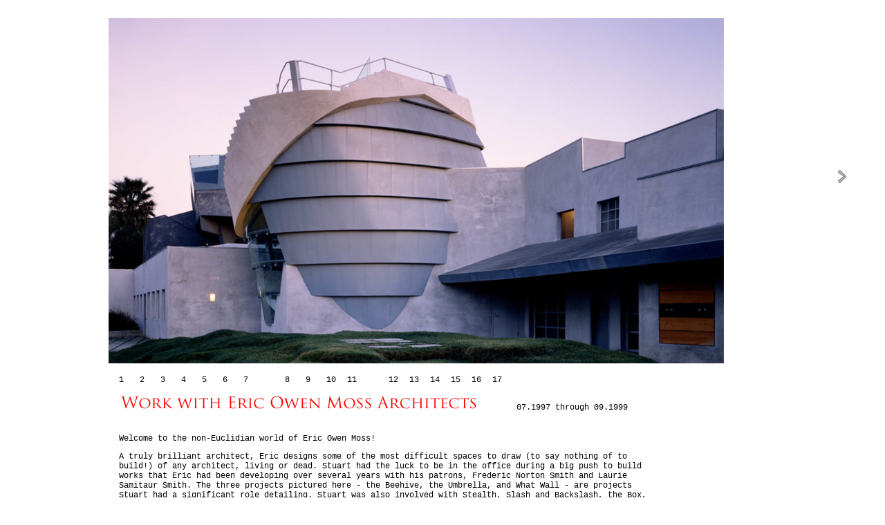

--- FILE ---
content_type: text/html
request_url: http://studionovaa.com/projects_eom.html
body_size: 2815
content:
<!DOCTYPE html PUBLIC "-//W3C//DTD XHTML 1.0 Transitional//EN" "http://www.w3.org/TR/xhtml1/DTD/xhtml1-transitional.dtd">

<html lang="en" xml:lang="en" xmlns="http://www.w3.org/1999/xhtml">

	<head>
		<meta http-equiv="content-type" content="text/html;charset=utf-8" />
		<meta name="generator" content="Adobe GoLive" />
		<title>Work at EOM</title>
		<link href="css/text.css" rel="stylesheet" type="text/css" media="all" />
		<link href="css/text2.css" rel="stylesheet" type="text/css" media="all" />
		<style type="text/css" media="screen"><!--
.navrboxcont_1834694 { width: 100%; height:100%}
.navrboxright_1834694 { width:1300px; float:right; height:100% }
.navrboxauto_1834694 { margin-right:800px; width:auto; height:100% }
.padbcont_69A421D {width:100%; height:100px }
.padbox_69A421D {width:auto; height:auto; padding:20px}
.padbcont_6AAD7C8 {width:100%; height:100px }
.padbox_6AAD7C8 {width:auto; height:auto; padding:20px}
-->
		</style>
		<link href="favicon.ico" rel="shortcut icon" />
		<csscriptdict import="import">
			<script type="text/javascript" src="GeneratedItems/CSScriptLib.js"></script>
		</csscriptdict>
		<csactiondict>
			<script type="text/javascript">
<!--
function MM_preloadImages() { //v3.0
  var d=document; if(d.images){ if(!d.MM_p) d.MM_p=new Array();
    var i,j=d.MM_p.length,a=MM_preloadImages.arguments; for(i=0; i<a.length; i++)
    if (a[i].indexOf("#")!=0){ d.MM_p[j]=new Image; d.MM_p[j++].src=a[i];}}
}

function MM_swapImgRestore() { //v3.0
  var i,x,a=document.MM_sr; for(i=0;a&&i<a.length&&(x=a[i])&&x.oSrc;i++) x.src=x.oSrc;
}

function MM_findObj(n, d) { //v4.01
  var p,i,x;  if(!d) d=document; if((p=n.indexOf("?"))>0&&parent.frames.length) {
    d=parent.frames[n.substring(p+1)].document; n=n.substring(0,p);}
  if(!(x=d[n])&&d.all) x=d.all[n]; for (i=0;!x&&i<d.forms.length;i++) x=d.forms[i][n];
  for(i=0;!x&&d.layers&&i<d.layers.length;i++) x=MM_findObj(n,d.layers[i].document);
  if(!x && d.getElementById) x=d.getElementById(n); return x;
}

function MM_swapImage() { //v3.0
  var i,j=0,x,a=MM_swapImage.arguments; document.MM_sr=new Array; for(i=0;i<(a.length-2);i+=3)
   if ((x=MM_findObj(a[i]))!=null){document.MM_sr[j++]=x; if(!x.oSrc) x.oSrc=x.src; x.src=a[i+2];}
}
// -->
			</script>
		</csactiondict>
				<style type="text/css" media="screen"><!--
.padbcont_6AAD7C8 {width:400px; height:20px }
.padbox_6AAD7C8 {width:auto; height:auto; padding:0}
#layer1 { font-family: "Trebuchet MS", Geneva, Arial, Helvetica, SunSans-Regular, sans-serif; visibility: visible; position: absolute; top: 200px; left: 640px; width: 120px; height: 40px; }
h2 { font-size: 10px; font-family: "Courier New", Courier, Monaco, monospace; font-weight: bold; line-height: 12px; margin: 0.83em 0; }
.courier12pxl { color: #000; font-size: 12px; font-family: "Courier New", Courier, Monaco, monospace; line-height: 14px; }
.courier10pxl { color: black; font-size: 10px; font-family: "Courier New", Courier, Monaco, monospace; line-height: 8px; background-color: transparent; }
.courier14pxl { color: black; font-size: 14px; line-height: 12px; background-color: white; }
--></style>
			</csimport>
			<style type="text/css" media="screen"><!--
.padbcont_69A421D {width:1280px; height:150px }
.padbox_69A421D {width:auto; height:auto; padding:0}
-->
	</style>
	</csimport>
	</head>

	<body>
		<div class="navrboxcont_1834694">
			<!--agl:cssobject id="1834694" type="Right Fixed Box" /-->
			<div class="navrboxright_1834694">
				<div style="position:relative;width:1300px;height:1000px;-adbe-g:p,10,5;">
					<div style="position:absolute;top:10px;left:30px;width:1200px;height:500px;">
                  		<img src="images/eom_bee_01.jpg" alt="eom_bee_01" name="eom_bee_01" width="1200" height="500" border="0" id="eom_bee_01" /></a></div>
                    <div style="position:absolute;top:515px;left:200px;width:20px;height:40px;-adbe-c:c">
						<p class="courier12pxl"><a href="#" onclick="MM_swapImage('eom_bee_01','','images/eom_bee_01.jpg',1)">1</a></p>
					</div>
				  	<div style="position:absolute; top:515px; left:230px; width:20px; height:40px; -adbe-c:c">
				    	<p class="courier12pxl"><a href="#" onclick="MM_swapImage('eom_bee_01','','images/eom_bee_02.jpg',1)">2</a></p>
					</div>
					<div style="position:absolute; top:515px; left:260px; width:20px; height:40px; -adbe-c:c">
					    <p class="courier12pxl"><a href="#" onclick= "MM_swapImage('eom_bee_01','','images/eom_bee_03.jpg',1)">3</a></p>
					</div>
                    <div style="position:absolute; top:515px; left:290px; width:20px; height:40px; -adbe-c:c">
						<p class="courier12pxl"><a href="#" onclick= "MM_swapImage('eom_bee_01','','images/eom_bee_04.jpg',1)">4</a></p>
					</div>
                    <div style="position:absolute; top:515px; left:320px; width:20px; height:40px; -adbe-c:c">
					    <p class="courier12pxl"><a href="#" onclick="MM_swapImage('eom_bee_01','','images/eom_bee_05.jpg',1)">5</a></p>
					</div>
					<div style="position:absolute; top:515px; left:350px; width:20px; height:40px; -adbe-c:c">
				  	    <p class="courier12pxl"><a href="#" onclick="MM_swapImage('eom_bee_01','','images/eom_bee_06.jpg',1)">6</a></p>
					</div>
					<div style="position:absolute; top:515px; left:380px; width:20px; height:40px; -adbe-c:c">
				  	    <p class="courier12pxl"><a href="#" onclick="MM_swapImage('eom_bee_01','','images/eom_bee_07.jpg',1)">7</a></p>
					</div>
                    <div style="position:absolute; top:515px; left:440px; width:20px; height:40px; -adbe-c:c">
				 	    <p class="courier12pxl"><a href="#" onclick="MM_swapImage('eom_bee_01','','images/eom_umb_01.jpg',1)">8</a></p>
                    </div>
                    <div style="position:absolute; top:515px; left:470px; width:20px; height:40px; -adbe-c:c">
						<p class="courier12pxl"><a href="#" onclick="MM_swapImage('eom_bee_01','','images/eom_umb_02.jpg',1)">9</a></p>
					</div>
                    <div style="position:absolute; top:515px; left:500px; width:20px; height:40px; -adbe-c:c">
						<p class="courier12pxl"><a href="#" onclick="MM_swapImage('eom_bee_01','','images/eom_umb_03.jpg',1)">10</a></p>
					</div>
					<div style="position:absolute; top:515px; left:530px; width:20px; height:40px; -adbe-c:c">
					    <p class="courier12pxl"><a href="#" onclick="MM_swapImage('eom_bee_01','','images/eom_umb_04.jpg',1)">11</a></p>
					</div>
					<div style="position:absolute; top:515px; left:590px; width:20px; height:40px; -adbe-c:c">
					    <p class="courier12pxl"><a href="#" onclick="MM_swapImage('eom_bee_01','','images/eom_tri_01.jpg',1)">12</a></p>
					</div>
					<div style="position:absolute; top:515px; left:620px; width:20px; height:40px; -adbe-c:c">
					    <p class="courier12pxl"><a href="#" onclick="MM_swapImage('eom_bee_01','','images/eom_tri_02.jpg',1)">13</a></p>
					</div>
					<div style="position:absolute; top:515px; left:650px; width:20px; height:40px; -adbe-c:c">
					    <p class="courier12pxl"><a href="#" onclick="MM_swapImage('eom_bee_01','','images/eom_tri_03.jpg',1)">14</a></p>
					</div>
					<div style="position:absolute; top:515px; left:680px; width:20px; height:40px; -adbe-c:c">
					    <p class="courier12pxl"><a href="#" onclick="MM_swapImage('eom_bee_01','','images/eom_tri_04.jpg',1)">15</a></p>
					</div>
					<div style="position:absolute; top:515px; left:710px; width:20px; height:40px; -adbe-c:c">
					    <p class="courier12pxl"><a href="#" onclick="MM_swapImage('eom_bee_01','','images/eom_tri_05.jpg',1)">16</a></p>
					</div>
					<div style="position:absolute; top:515px; left:740px; width:20px; height:40px; -adbe-c:c">
					    <p class="courier12pxl"><a href="#" onclick="MM_swapImage('eom_bee_01','','images/eom_tri_06.jpg',1)">17</a></p>
					</div>
					<div style="position:absolute;top:555px;left:200px;width:525px;height:30px;">
						<img src="images/eom_525.jpg" alt="" height="30" width="525" border="0" /></div>
					<div style="position:absolute;top:555px;left:775px;width:170px;height:40px;-adbe-c:c">
						<p class="courier12pxl">07.1997 through 09.1999</p>
					</div>
				  <div style="position:absolute;top:230px;left:10px;width:12px;height:19px;">
					  <img src="images/arrow_left.jpg" alt="" height="19" width="12" border="0" /></div>
					<div style="position:absolute;top:230px;left:1240px;width:12px;height:19px;">
						<img src="images/arrow_right.jpg" alt="" height="19" width="12" border="0" /></div>
                    <div style="position:absolute; top:600px; left:200px; width:780px; height:240px; -adbe-c:c">
					  <p class="courier12pxl">Welcome to the non-Euclidian world of Eric Owen Moss!</p>
                      <p class="courier12pxl">A truly brilliant architect, Eric designs some of the most difficult spaces to draw (to say nothing of to build!) of any architect, living or dead.  Stuart had the luck to be in the office during a big push to build works that Eric had been developing over several years with his patrons, Frederic Norton Smith and Laurie Samitaur Smith.  The three projects pictured here - the Beehive, the Umbrella, and What Wall - are projects Stuart had a significant role detailing.  Stuart was also involved with Stealth, Slash and Backslash, the Box, and Pterodactyl garage.  In the end, the main lesson Stuart learner from Eric was the necessity of continually looking, and continually critiquing one's own work.  Eric's rigour is amazing and inspiring!</p>
                      <p class="courier12pxl">Although Stuart's time working for Eric was short - just over two years - the lessons learned stick with him to this day.</p>
                    </div>
					<div style="position:absolute;top:840px;left:0px;width:1280px;height:150px;">
						<csobj occur="35" w="1280" h="150" t="Component" csref="../web-data/Components/btm_banner.html">
							<div class="padbcont_69A421D">
								<!--agl:cssobject id="69A421D" type="Padded Box" /-->
								<div class="padbox_69A421D">
									<div style="position:relative;width:1280px;height:150px;-adbe-g:p,5,10;">
										<div style="position:absolute;top:0px;left:0px;width:1280px;height:100px;">
											<a href="index.html"><img src="images/bar_fade_hor_1280.jpg" alt="" height="100" width="1280" border="0" /></a></div>
										<div style="position:absolute;top:120px;left:800px;width:480px;height:20px;">
											<img src="images/bar_red480.jpg" alt="" height="20" width="480" border="0" /></div>
									</div>
								</div>
							</div>
						</csobj></div>
				</div>
			</div>
			<div class="navrboxauto_1834694"></div>
		</div>
		<p></p>
	</body>

</html>

--- FILE ---
content_type: text/css
request_url: http://studionovaa.com/css/text.css
body_size: 381
content:
#layer1 { font-family: "Trebuchet MS", Geneva, Arial, Helvetica, SunSans-Regular, sans-serif; visibility: visible; position: absolute; top: 200px; left: 640px; width: 120px; height: 40px; }
h2 { font-size: 10px; font-family: "Courier New", Courier, Monaco, monospace; font-weight: bold; line-height: 12px; margin: 0.83em 0; }
.courier12pxl { font-size: 12px; font-family: "Courier New", Courier, Monaco, monospace; line-height: 14px; }
.courier12pxlblu { color: #00F; font-size: 12px; font-family: "Courier New", Courier, Monaco, monospace; line-height: 14px; }
.courier10pxl { font-size: 10px; font-family: "Courier New", Courier, Monaco, monospace; line-height: 8px; background-color: transparent; }
.courier14pxl { color: black; font-size: 14px; line-height: 12px; background-color: white; }
.navrboxcont_1834694 .navrboxright_1834694 div div p {
	font-family: "Courier New", Courier, monospace; }
	



--- FILE ---
content_type: text/css
request_url: http://studionovaa.com/css/text2.css
body_size: 325
content:
#wrapper { ... margin: 0 auto; }
.colcont_6975759 { width: 100%; height:700px }
.colboxleft_6975759 { width:60px; height:700px; float:left }
.colboxright_6975759 { width:40px; height:700px; float:right }
.colboxmiddle_6975759 { width:auto; height:700px; margin-left:60px; margin-right:40px }
.courier11pxlcaps { font-size: 11px; font-family: "Courier New", Courier, Monaco, monospace; font-variant: small-caps; line-height: 13px; vertical-align: baseline; }
.courier11pxl { font-size: 11px; font-family: "Courier New", Courier, Monaco, monospace; line-height: 13px; }
.courier12pxlcaps { font-size: 12px; font-family: "Courier New", Courier, Monaco, monospace; font-variant: small-caps; line-height: 14px; }
a {
	color: #000;
	text-decoration: none;
}
b {
	color: #00F;
	text-decoration: none;
}
